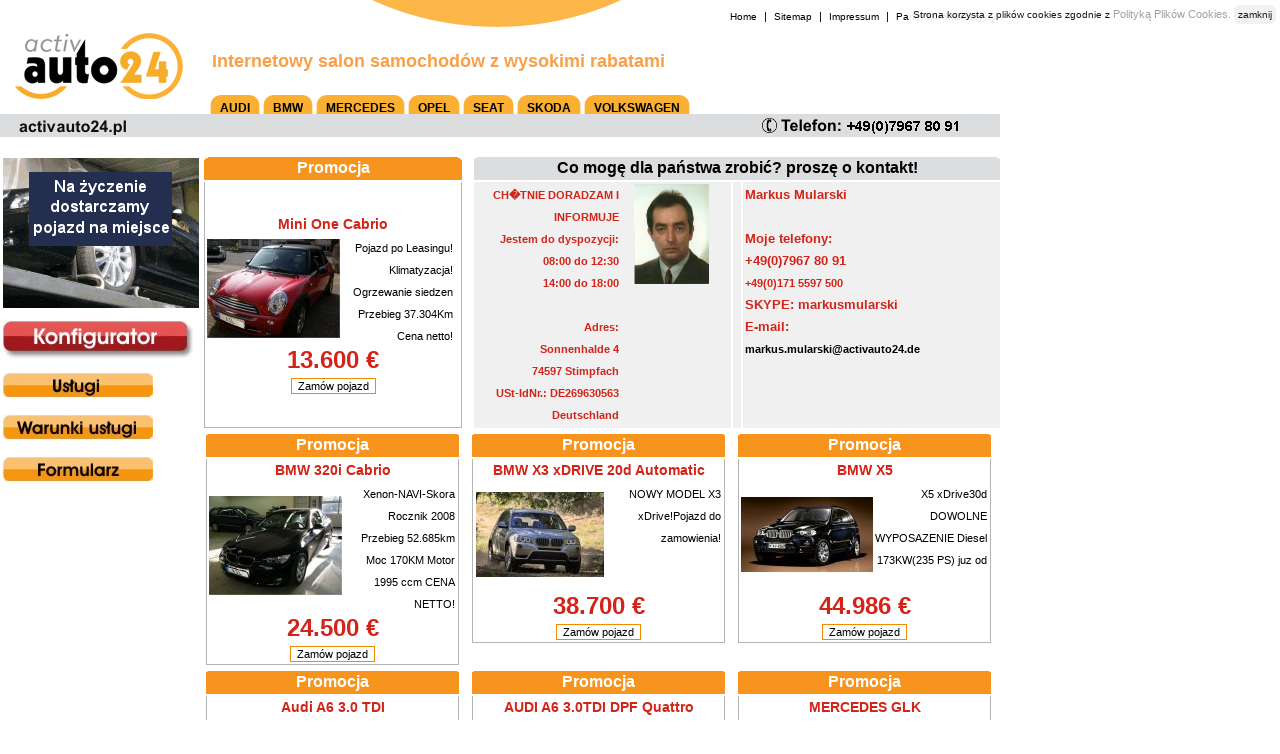

--- FILE ---
content_type: text/html; charset=UTF-8
request_url: http://mm-auto.com/
body_size: 4662
content:
<!DOCTYPE html PUBLIC "-//W3C//DTD XHTML 1.0 Strict//EN" "http://www.w3.org/TR/xhtml1/DTD/xhtml1-strict.dtd">
<html xmlns="http://www.w3.org/1999/xhtml" xml:lang="pl" lang="pl">
	
<head>
	
	<meta name="robots" content="index,follow" />
	<meta http-equiv="content-type" content="text/html; charset=iso-8859-2" />
	
	<title>Activauto24.pl - Internetowy salon samochod&#243;w z wysokimi rabatami</title>
	
	<meta name="description" content="Internetowy salon samochod&#243;w z wysokimi rabatami" />
	<meta name="keywords" content="nowe auta z niemiec, import pojazd�w z niemiec, auta na zam�wienie z niemiec, nowe bmw import niemcy, nowe audi import niemcy" />
  	<meta name="author" content="biuro[at]exponet.pl" />
	
  	<link rel="stylesheet" href="http://www.mm-auto.com/css/style.css" type="text/css" media="screen" />
	<link rel="stylesheet" href="http://www.mm-auto.com/css/design.css" type="text/css" />
	<link rel="stylesheet" href="http://www.mm-auto.com/css/nav.css" type="text/css" />
	
  	<!--<script type="text/javascript" src="js/tree-menu.js"></script>-->
  
</head>

<body>

<table border="0" cellpadding="0" cellspacing="0" class="blockMain">
	<tr>
		<td colspan="3" class="blockTop" id="wBlockTop">
			<div class="elementTopStandard" >
				<a href="http://www.mm-auto.com/" title="zur Startseite">
					<img border="0" alt="activauto24.pl - nowe auta z niemiec" title="activauto24.pl - nowe auta z niemiec" src="http://www.mm-auto.com/gfx/default/activ_logo.gif" align="left" width="175" height="114" />
				</a>
			</div>

			<div class="elementTopHeadline">
				<P><FONT color=#f9a04a size=4><STRONG>Internetowy salon samochod&#243;w z wysokimi rabatami</STRONG></FONT></P>
			</div>

			<div class="systemNaviTop"> 
				<a href="http://www.mm-auto.com/index.html" class="aNavQuickLevel1" title="Nowe auta z niemiec - Strona g&#322;&#243;wna">Home</a> |
				<a href="http://www.mm-auto.com/statics/sitemap.html" class="aNavQuickLevel1" title="Mapa strony - nowe auta z niemiec">Sitemap</a> |
				<a href="http://www.mm-auto.com/statics/impressum.html" class="aNavQuickLevel1" title="Impressum - nowe auta z niemiec">Impressum</a> |
				<a href="http://www.mm-auto.com/panel.php" class="aNavQuickLevel1" title="Zaloguj - import pojazd�w z niemiec">Panel administracyjny</a>
			</div>
			<div class="elementTopNavigation">
   				<table border="0" cellspacing="0" cellpadding="0">
					<tr>
						
												<td width="10">
							<img src="http://www.mm-auto.com/gfx/default/mainNavBg_left.gif" />
						</td>
						<td class="mainNavTD">
							<a href="http://www.mm-auto.com/producers/AUDI.html" title="AUDI - nowe AUDI import niemcy" class="aNavTopLevel1">AUDI</a>
						</td>
						<td width="10"><img src="http://www.mm-auto.com/gfx/default/mainNavBg_right.gif" /></td>
						<td>
							&nbsp;
						</td>
												<td width="10">
							<img src="http://www.mm-auto.com/gfx/default/mainNavBg_left.gif" />
						</td>
						<td class="mainNavTD">
							<a href="http://www.mm-auto.com/producers/BMW.html" title="BMW - nowe BMW import niemcy" class="aNavTopLevel1">BMW</a>
						</td>
						<td width="10"><img src="http://www.mm-auto.com/gfx/default/mainNavBg_right.gif" /></td>
						<td>
							&nbsp;
						</td>
												<td width="10">
							<img src="http://www.mm-auto.com/gfx/default/mainNavBg_left.gif" />
						</td>
						<td class="mainNavTD">
							<a href="http://www.mm-auto.com/producers/MERCEDES.html" title="MERCEDES - nowe MERCEDES import niemcy" class="aNavTopLevel1">MERCEDES</a>
						</td>
						<td width="10"><img src="http://www.mm-auto.com/gfx/default/mainNavBg_right.gif" /></td>
						<td>
							&nbsp;
						</td>
												<td width="10">
							<img src="http://www.mm-auto.com/gfx/default/mainNavBg_left.gif" />
						</td>
						<td class="mainNavTD">
							<a href="http://www.mm-auto.com/producers/OPEL.html" title="OPEL - nowe OPEL import niemcy" class="aNavTopLevel1">OPEL</a>
						</td>
						<td width="10"><img src="http://www.mm-auto.com/gfx/default/mainNavBg_right.gif" /></td>
						<td>
							&nbsp;
						</td>
												<td width="10">
							<img src="http://www.mm-auto.com/gfx/default/mainNavBg_left.gif" />
						</td>
						<td class="mainNavTD">
							<a href="http://www.mm-auto.com/producers/SEAT.html" title="SEAT - nowe SEAT import niemcy" class="aNavTopLevel1">SEAT</a>
						</td>
						<td width="10"><img src="http://www.mm-auto.com/gfx/default/mainNavBg_right.gif" /></td>
						<td>
							&nbsp;
						</td>
												<td width="10">
							<img src="http://www.mm-auto.com/gfx/default/mainNavBg_left.gif" />
						</td>
						<td class="mainNavTD">
							<a href="http://www.mm-auto.com/producers/SKODA.html" title="SKODA - nowe SKODA import niemcy" class="aNavTopLevel1">SKODA</a>
						</td>
						<td width="10"><img src="http://www.mm-auto.com/gfx/default/mainNavBg_right.gif" /></td>
						<td>
							&nbsp;
						</td>
												<td width="10">
							<img src="http://www.mm-auto.com/gfx/default/mainNavBg_left.gif" />
						</td>
						<td class="mainNavTD">
							<a href="http://www.mm-auto.com/producers/VOLKSWAGEN.html" title="VOLKSWAGEN - nowe VOLKSWAGEN import niemcy" class="aNavTopLevel1">VOLKSWAGEN</a>
						</td>
						<td width="10"><img src="http://www.mm-auto.com/gfx/default/mainNavBg_right.gif" /></td>
						<td>
							&nbsp;
						</td>
												
    				</tr>
      			</table>
			</div> 
			<div class="topLeiste">
				<img src="http://www.mm-auto.com/gfx/default/leiste_mainNavBot.gif" title="auta na zam�wienie z niemiec - nowe audi import niemcy" alt="auta na zam�wienie z niemiec - nowe bmw import niemcy"/>
			</div>
	  	</td>
  	</tr>
  	<tr>
    	<td class="blockLeft">
			<div class="werbeLinks">
				<img src="http://www.mm-auto.com/gfx/default/ani_links_02.gif" border="0" alt="M&#243;wimy w j&#281;zykach: niemiecki, angielski, w&#322;oski, polski - auta na zam�wienie z niemiec" title="M&#243;wimy w j&#281;zykach: niemiecki, angielski, w&#322;oski, polski - auta na zam�wienie z niemiec" width="196" height="150"/>
			</div>
			
						
			<div class="werbeLinks">
				<a href="http://activauto24.ecar-manager.de/index.php" target="_blank" >
					<img src="http://www.mm-auto.com/gfx/default/konfigurator.jpg" border="0" alt="Konfigurator - nowe auta z niemiec" title="Konfigurator - nowe auta z niemiec" width="190" height="39" />
				</a>
			</div>
			<div class="werbeLinks">
				<a href="http://www.mm-auto.com/statics/uslugi.html">
					<img src="http://www.mm-auto.com/gfx/default/uslugi.jpg" border="0" alt="Us&#322;ugi - import pojazd�w z niemiec" title="Us&#322;ugi - import pojazd�w z niemiec" width="150" height="29" />
				</a>
			</div>
			<div class="werbeLinks">
				<a href="http://www.mm-auto.com/statics/warunki.html">
					<img src="http://www.mm-auto.com/gfx/default/warunki_uslugi.jpg" border="0" alt="Og&#243;lne warunki us&#322;ugi - auta na zam�wienie z niemiec" title="Og&#243;lne warunki us&#322;ugi - auta na zam�wienie z niemiec" width="150" height="29"/>
				</a>
			</div>
			<div class="werbeLinks">
				<a href="http://www.mm-auto.com/statics/kontakt.html">
					<img src="http://www.mm-auto.com/gfx/default/formularz.jpg" border="0" alt="Formularz dla pojazd&#243;w u&#380;ywanych - nowe auta z niemiec" title="Formularz dla pojazd&#243;w u&#380;ywanych - nowe auta z niemiec" width="150" height="29" />
				</a>
			</div>
    	</td>
    	<td valign="top"><div class="elementStandard">
	<div class="text">
			<table border="0" width="800">
				<tbody>
					<!--Pierwszy produkt - poczatek-->
					<tr>
						<td style="margin: 0px; padding: 0px; background-position: center 50%; font-weight: bold; font-size: 16px; background-image: url(http://www.mm-auto.com/gfx/default/box_topangebot.gif); width: 260px; color: rgb(255, 255, 255); background-repeat: no-repeat; font-family: Arial; height: 23px; text-align: center;">
							Promocja
						</td>
						<td style="width: 10px;">
							&nbsp;
						</td>
						<td style="margin: 0px; padding: 0px; background-position: center 50%; font-weight: bold; font-size: 16px; background-image: url(http://www.mm-auto.com/gfx/default/box_vorstell.gif); width: 530px; color: rgb(0, 0, 0); background-repeat: no-repeat; font-family: Arial; height: 23px; text-align: center;" colspan="3">
							Co mog&#281; dla pa&#324;stwa zrobi&#263;? prosz&#281; o kontakt!
						</td>
					</tr>
					<tr>
						<td style="border-style: solid; border-color: rgb(180, 180, 180); border-width: 0px 1px 1px; margin: 0px; padding: 0px; font-weight: bold; font-size: 14px; width: 260px; color: rgb(210, 36, 25); background-repeat: no-repeat; font-family: Arial; text-align: center;">
							Mini One Cabrio <br />
							<table border="0" width="250">
								<tbody>
									<tr>
										<td style="width: 130px; height: 91px;">
											<a title="auta na zam�wienie z niemiec - Mini One Cabrio" href="http://www.mm-auto.com/audi/90_mini_one_cabrio.html" target="_self"><img title="import pojazd�w z niemiec - Mini One Cabrio" alt="import pojazd�w z niemiec - Mini One Cabrio" src="http://www.mm-auto.com/gfx/thumbnails/mini.jpg"  border="0" hspace="0" vspace="0" /></a>
										</td>
										<td style="font-weight: normal; font-size: 11px; vertical-align: top; width: 130px; color: rgb(0, 0, 0); font-family: Arial; text-align: right;">
											Pojazd po Leasingu!
Klimatyzacja!
Ogrzewanie siedzen
Przebieg 37.304Km
Cena netto!
										</td>
									</tr>
								</tbody>
							</table>
							<font size="5">13.600 &#8364;</font><br />
							<form method="POST">
								<input type="hidden" name="form_name" value="order_product" />
								<input type="hidden" name="prod_id" value="90" />
								<input type="hidden" name="prod_name" value="Mini One Cabrio" />
								<input type="submit" name="ord_product" value="Zam&#243;w pojazd" />
							</form>
						</td>
						<td style="width: 10px;">
							&nbsp;
						</td>
						<!--Pierwszy produkt - koniec-->
						<!--Info o firmie - poczatek-->
						<td style="margin: 0px; padding: 0px; font-weight: bold; font-size: 14px; width: 260px; color: rgb(210, 36, 25); background-repeat: no-repeat; font-family: Arial; text-align: right;" bgcolor="#f0f0f0" valign="top">
							<table border="0" width="250">
								<tbody>
									<tr>
										<td style="width: 230px; text-align: right;" valign="top">
											CH�TNIE DORADZAM I INFORMUJE<br />
											Jestem do dyspozycji:<br />
											08:00 do 12:30<br />
											14:00 do 18:00<br /><br />
											Adres:<br />
											Sonnenhalde 4<br />
											74597 Stimpfach<br />
											USt-IdNr.: DE269630563<br />
											Deutschland<br />
											
										</td>
										<td style="font-weight: normal; font-size: 12px; vertical-align: top; width: 130px; color: rgb(0, 0, 0); font-family: Arial; text-align: center;" align="center" valign="middle">
											<img title="auta na zam�wienie z niemiec - Markus Mularski" style="width: 75px; height: 100px;" alt="auta na zam�wienie z niemiec - Markus Mularski" src="http://www.mm-auto.com/gfx/hr_mularski.jpg"  align="middle" border="0" height="100" hspace="0" width="75" />
										</td>
									</tr>
								</tbody>
							</table>
						</td>
						<td style="width: 10px;" bgcolor="#f0f0f0">
							&nbsp;
						</td>
						<td style="margin: 0px; padding: 0px; font-weight: bold; font-size: 14px; width: 260px; color: rgb(210, 36, 25); background-repeat: no-repeat; font-family: Arial; text-align: center;" bgcolor="#f0f0f0" valign="top">
							<table border="0" width="250">
								<tbody>
									<tr>
										<td style="vertical-align: top; width: 230px; text-align: left;">
											<p><font style="font-weight: bold;" size="2">
												Markus Mularski<br /><br />
												Moje telefony:<br />
												<!--<p>+49(0)7967 287 636</p>-->
												<p>+49(0)7967 80 91</p>
												<!--<p>+49(0)7967 206 989</p>
												<p>+49(0)174 248 3585</p>-->
												<p>+49(0)171 5597 500</p>
											
												SKYPE: markusmularski<br />
												E-mail: <br /><a title="Mail" href="mailto:markus.mularski@activauto24.de"  target="_blank">markus.mularski@activauto24.de</a></font></p>
										</td>
									</tr>
								</tbody>
							</table>
						</td>
						<!--Info o firmie - koniec-->
					</tr>
				</tbody>
			</table>
	</div>
</div>

<!--Wy�wietlanie reszty produkt�w-->

<div class="elementStandard">
	<div class="text">
			<table border="0" width="800">
				<tbody>
					<tr>
																													<td valign="top">
								<table>
									<tbody>
										<tr>
											<td style="margin: 0px; padding: 0px; background-position: center 50%; font-weight: bold; font-size: 16px; background-image: url(http://www.mm-auto.com/gfx/default/box_topangebot.gif); width: 260px; color: rgb(255, 255, 255); background-repeat: no-repeat; font-family: Arial; height: 23px; text-align: center;">
												Promocja
											</td>
											<td style="width: 10px;">
												&nbsp;
											</td>
										</tr>	
										<tr>
											<td style="border-style: solid; border-color: rgb(180, 180, 180); border-width: 0px 1px 1px; margin: 0px; padding: 0px; font-weight: bold; font-size: 14px; width: 260px; color: rgb(210, 36, 25); background-repeat: no-repeat; font-family: Arial; text-align: center;">
												BMW 320i Cabrio<br />
												<table border="0" width="250">
													<tbody>
														<tr>
															<td style="width: 131px; height: 92px;" valign="center">
																<a href="http://www.mm-auto.com/bmw/91_bmw_320i_cabrio.html" title="import pojazd�w z niemiec - BMW 320i Cabrio" target="_self"><img title="nowe auta z niemiec - BMW 320i Cabrio" alt="nowe auta z niemiec - BMW 320i Cabrio" src="http://www.mm-auto.com/gfx/thumbnails/bmw 320 cabrio.jpg"  border="0" hspace="0" vspace="0" /></a> 
															</td>
															<td style="font-weight: normal; font-size: 11px; vertical-align: top; width: 130px; height: 110px; color: rgb(0, 0, 0); font-family: Arial; text-align: right;">
																Xenon-NAVI-Skora
Rocznik 2008
Przebieg 52.685km
Moc 170KM
Motor 1995 ccm
CENA NETTO!
															</td>
														</tr>
													</tbody>
												</table>
												<font size="5"> 24.500 &#8364;</font><br />
												<form method="POST">
													<input type="hidden" name="form_name" value="order_product" />
													<input type="hidden" name="prod_id" value="91" />
													<input type="hidden" name="prod_name" value="BMW 320i Cabrio" />
													<input type="submit" name="ord_product" value="Zam&#243;w pojazd" />
												</form>
											</td>
											<td style="width: 10px;">
												&nbsp;
											</td>
										</tr>
									</tbody>
								</table>
							</td>
																															<td valign="top">
								<table>
									<tbody>
										<tr>
											<td style="margin: 0px; padding: 0px; background-position: center 50%; font-weight: bold; font-size: 16px; background-image: url(http://www.mm-auto.com/gfx/default/box_topangebot.gif); width: 260px; color: rgb(255, 255, 255); background-repeat: no-repeat; font-family: Arial; height: 23px; text-align: center;">
												Promocja
											</td>
											<td style="width: 10px;">
												&nbsp;
											</td>
										</tr>	
										<tr>
											<td style="border-style: solid; border-color: rgb(180, 180, 180); border-width: 0px 1px 1px; margin: 0px; padding: 0px; font-weight: bold; font-size: 14px; width: 260px; color: rgb(210, 36, 25); background-repeat: no-repeat; font-family: Arial; text-align: center;">
												BMW X3 xDRIVE 20d Automatic<br />
												<table border="0" width="250">
													<tbody>
														<tr>
															<td style="width: 131px; height: 92px;" valign="center">
																<a href="http://www.mm-auto.com/bmw/81_bmw_x3_xdrive_20d_automatic.html" title="import pojazd�w z niemiec - BMW X3 xDRIVE 20d Automatic" target="_self"><img title="nowe auta z niemiec - BMW X3 xDRIVE 20d Automatic" alt="nowe auta z niemiec - BMW X3 xDRIVE 20d Automatic" src="http://www.mm-auto.com/gfx/thumbnails/bmw_x3 neu.jpg"  border="0" hspace="0" vspace="0" /></a> 
															</td>
															<td style="font-weight: normal; font-size: 11px; vertical-align: top; width: 130px; height: 110px; color: rgb(0, 0, 0); font-family: Arial; text-align: right;">
																NOWY MODEL X3 xDrive!Pojazd do zamowienia!
															</td>
														</tr>
													</tbody>
												</table>
												<font size="5"> 38.700 &#8364;</font><br />
												<form method="POST">
													<input type="hidden" name="form_name" value="order_product" />
													<input type="hidden" name="prod_id" value="81" />
													<input type="hidden" name="prod_name" value="BMW X3 xDRIVE 20d Automatic" />
													<input type="submit" name="ord_product" value="Zam&#243;w pojazd" />
												</form>
											</td>
											<td style="width: 10px;">
												&nbsp;
											</td>
										</tr>
									</tbody>
								</table>
							</td>
																															<td valign="top">
								<table>
									<tbody>
										<tr>
											<td style="margin: 0px; padding: 0px; background-position: center 50%; font-weight: bold; font-size: 16px; background-image: url(http://www.mm-auto.com/gfx/default/box_topangebot.gif); width: 260px; color: rgb(255, 255, 255); background-repeat: no-repeat; font-family: Arial; height: 23px; text-align: center;">
												Promocja
											</td>
											<td style="width: 10px;">
												&nbsp;
											</td>
										</tr>	
										<tr>
											<td style="border-style: solid; border-color: rgb(180, 180, 180); border-width: 0px 1px 1px; margin: 0px; padding: 0px; font-weight: bold; font-size: 14px; width: 260px; color: rgb(210, 36, 25); background-repeat: no-repeat; font-family: Arial; text-align: center;">
												BMW X5<br />
												<table border="0" width="250">
													<tbody>
														<tr>
															<td style="width: 131px; height: 92px;" valign="center">
																<a href="http://www.mm-auto.com/bmw/68_bmw_x5.html" title="import pojazd�w z niemiec - BMW X5" target="_self"><img title="nowe auta z niemiec - BMW X5" alt="nowe auta z niemiec - BMW X5" src="http://www.mm-auto.com/gfx/thumbnails/bmw x5-schwarz.jpg"  border="0" hspace="0" vspace="0" /></a> 
															</td>
															<td style="font-weight: normal; font-size: 11px; vertical-align: top; width: 130px; height: 110px; color: rgb(0, 0, 0); font-family: Arial; text-align: right;">
																X5 xDrive30d         DOWOLNE WYPOSAZENIE
Diesel 173KW(235 PS) juz od           
 
             
															</td>
														</tr>
													</tbody>
												</table>
												<font size="5"> 44.986 &#8364;</font><br />
												<form method="POST">
													<input type="hidden" name="form_name" value="order_product" />
													<input type="hidden" name="prod_id" value="68" />
													<input type="hidden" name="prod_name" value="BMW X5" />
													<input type="submit" name="ord_product" value="Zam&#243;w pojazd" />
												</form>
											</td>
											<td style="width: 10px;">
												&nbsp;
											</td>
										</tr>
									</tbody>
								</table>
							</td>
															</tr>
								<tr>
																															<td valign="top">
								<table>
									<tbody>
										<tr>
											<td style="margin: 0px; padding: 0px; background-position: center 50%; font-weight: bold; font-size: 16px; background-image: url(http://www.mm-auto.com/gfx/default/box_topangebot.gif); width: 260px; color: rgb(255, 255, 255); background-repeat: no-repeat; font-family: Arial; height: 23px; text-align: center;">
												Promocja
											</td>
											<td style="width: 10px;">
												&nbsp;
											</td>
										</tr>	
										<tr>
											<td style="border-style: solid; border-color: rgb(180, 180, 180); border-width: 0px 1px 1px; margin: 0px; padding: 0px; font-weight: bold; font-size: 14px; width: 260px; color: rgb(210, 36, 25); background-repeat: no-repeat; font-family: Arial; text-align: center;">
												Audi A6 3.0 TDI<br />
												<table border="0" width="250">
													<tbody>
														<tr>
															<td style="width: 131px; height: 92px;" valign="center">
																<a href="http://www.mm-auto.com/audi/84_audi_a6_3_0_tdi.html" title="import pojazd�w z niemiec - Audi A6 3.0 TDI" target="_self"><img title="nowe auta z niemiec - Audi A6 3.0 TDI" alt="nowe auta z niemiec - Audi A6 3.0 TDI" src="http://www.mm-auto.com/gfx/thumbnails/a6 2011.jpg"  border="0" hspace="0" vspace="0" /></a> 
															</td>
															<td style="font-weight: normal; font-size: 11px; vertical-align: top; width: 130px; height: 110px; color: rgb(0, 0, 0); font-family: Arial; text-align: right;">
																Audi A6 3.0 TDI DPF Quattro Tiptronic (Skora,Nawigacja)
															</td>
														</tr>
													</tbody>
												</table>
												<font size="5"> 22.990 &#8364;</font><br />
												<form method="POST">
													<input type="hidden" name="form_name" value="order_product" />
													<input type="hidden" name="prod_id" value="84" />
													<input type="hidden" name="prod_name" value="Audi A6 3.0 TDI" />
													<input type="submit" name="ord_product" value="Zam&#243;w pojazd" />
												</form>
											</td>
											<td style="width: 10px;">
												&nbsp;
											</td>
										</tr>
									</tbody>
								</table>
							</td>
																															<td valign="top">
								<table>
									<tbody>
										<tr>
											<td style="margin: 0px; padding: 0px; background-position: center 50%; font-weight: bold; font-size: 16px; background-image: url(http://www.mm-auto.com/gfx/default/box_topangebot.gif); width: 260px; color: rgb(255, 255, 255); background-repeat: no-repeat; font-family: Arial; height: 23px; text-align: center;">
												Promocja
											</td>
											<td style="width: 10px;">
												&nbsp;
											</td>
										</tr>	
										<tr>
											<td style="border-style: solid; border-color: rgb(180, 180, 180); border-width: 0px 1px 1px; margin: 0px; padding: 0px; font-weight: bold; font-size: 14px; width: 260px; color: rgb(210, 36, 25); background-repeat: no-repeat; font-family: Arial; text-align: center;">
												AUDI A6 3.0TDI DPF Quattro Tiptronic S-Line<br />
												<table border="0" width="250">
													<tbody>
														<tr>
															<td style="width: 131px; height: 92px;" valign="center">
																<a href="http://www.mm-auto.com/audi/79_audi_a6_3_0tdi_dpf_quattro_tiptronic_s_line.html" title="import pojazd�w z niemiec - AUDI A6 3.0TDI DPF Quattro Tiptronic S-Line" target="_self"><img title="nowe auta z niemiec - AUDI A6 3.0TDI DPF Quattro Tiptronic S-Line" alt="nowe auta z niemiec - AUDI A6 3.0TDI DPF Quattro Tiptronic S-Line" src="http://www.mm-auto.com/gfx/thumbnails/audi a6 s-line 2.jpg"  border="0" hspace="0" vspace="0" /></a> 
															</td>
															<td style="font-weight: normal; font-size: 11px; vertical-align: top; width: 130px; height: 110px; color: rgb(0, 0, 0); font-family: Arial; text-align: right;">
																Przykladowy pojazd poleasingowy z pelna dokumentacja histori i aktualnego stanu pojazdu.
															</td>
														</tr>
													</tbody>
												</table>
												<font size="5"> 23.490 &#8364;</font><br />
												<form method="POST">
													<input type="hidden" name="form_name" value="order_product" />
													<input type="hidden" name="prod_id" value="79" />
													<input type="hidden" name="prod_name" value="AUDI A6 3.0TDI DPF Quattro Tiptronic S-Line" />
													<input type="submit" name="ord_product" value="Zam&#243;w pojazd" />
												</form>
											</td>
											<td style="width: 10px;">
												&nbsp;
											</td>
										</tr>
									</tbody>
								</table>
							</td>
																															<td valign="top">
								<table>
									<tbody>
										<tr>
											<td style="margin: 0px; padding: 0px; background-position: center 50%; font-weight: bold; font-size: 16px; background-image: url(http://www.mm-auto.com/gfx/default/box_topangebot.gif); width: 260px; color: rgb(255, 255, 255); background-repeat: no-repeat; font-family: Arial; height: 23px; text-align: center;">
												Promocja
											</td>
											<td style="width: 10px;">
												&nbsp;
											</td>
										</tr>	
										<tr>
											<td style="border-style: solid; border-color: rgb(180, 180, 180); border-width: 0px 1px 1px; margin: 0px; padding: 0px; font-weight: bold; font-size: 14px; width: 260px; color: rgb(210, 36, 25); background-repeat: no-repeat; font-family: Arial; text-align: center;">
												MERCEDES GLK<br />
												<table border="0" width="250">
													<tbody>
														<tr>
															<td style="width: 131px; height: 92px;" valign="center">
																<a href="http://www.mm-auto.com/mercedes/60_mercedes_glk.html" title="import pojazd�w z niemiec - MERCEDES GLK" target="_self"><img title="nowe auta z niemiec - MERCEDES GLK" alt="nowe auta z niemiec - MERCEDES GLK" src="http://www.mm-auto.com/gfx/thumbnails/mercedes-benz-glk-klasse.jpg"  border="0" hspace="0" vspace="0" /></a> 
															</td>
															<td style="font-weight: normal; font-size: 11px; vertical-align: top; width: 130px; height: 110px; color: rgb(0, 0, 0); font-family: Arial; text-align: right;">
																MERCEDES GLK 220 CDI Blue EFFICIENCY 125 kW 6-Gang juz od
															</td>
														</tr>
													</tbody>
												</table>
												<font size="5"> 33.391 &#8364;</font><br />
												<form method="POST">
													<input type="hidden" name="form_name" value="order_product" />
													<input type="hidden" name="prod_id" value="60" />
													<input type="hidden" name="prod_name" value="MERCEDES GLK" />
													<input type="submit" name="ord_product" value="Zam&#243;w pojazd" />
												</form>
											</td>
											<td style="width: 10px;">
												&nbsp;
											</td>
										</tr>
									</tbody>
								</table>
							</td>
															</tr>
								<tr>
																															<td valign="top">
								<table>
									<tbody>
										<tr>
											<td style="margin: 0px; padding: 0px; background-position: center 50%; font-weight: bold; font-size: 16px; background-image: url(http://www.mm-auto.com/gfx/default/box_topangebot.gif); width: 260px; color: rgb(255, 255, 255); background-repeat: no-repeat; font-family: Arial; height: 23px; text-align: center;">
												Promocja
											</td>
											<td style="width: 10px;">
												&nbsp;
											</td>
										</tr>	
										<tr>
											<td style="border-style: solid; border-color: rgb(180, 180, 180); border-width: 0px 1px 1px; margin: 0px; padding: 0px; font-weight: bold; font-size: 14px; width: 260px; color: rgb(210, 36, 25); background-repeat: no-repeat; font-family: Arial; text-align: center;">
												MERCEDES E KLASA<br />
												<table border="0" width="250">
													<tbody>
														<tr>
															<td style="width: 131px; height: 92px;" valign="center">
																<a href="http://www.mm-auto.com/mercedes/73_mercedes_e_klasa.html" title="import pojazd�w z niemiec - MERCEDES E KLASA" target="_self"><img title="nowe auta z niemiec - MERCEDES E KLASA" alt="nowe auta z niemiec - MERCEDES E KLASA" src="http://www.mm-auto.com/gfx/thumbnails/mb e-klasse-neu.jpg"  border="0" hspace="0" vspace="0" /></a> 
															</td>
															<td style="font-weight: normal; font-size: 11px; vertical-align: top; width: 130px; height: 110px; color: rgb(0, 0, 0); font-family: Arial; text-align: right;">
																NOWA E-KLASA KOMBI
Wszystkie wyposazenia mozliwe do zamowienia juz od:

															</td>
														</tr>
													</tbody>
												</table>
												<font size="5"> 41.220 &#8364;</font><br />
												<form method="POST">
													<input type="hidden" name="form_name" value="order_product" />
													<input type="hidden" name="prod_id" value="73" />
													<input type="hidden" name="prod_name" value="MERCEDES E KLASA" />
													<input type="submit" name="ord_product" value="Zam&#243;w pojazd" />
												</form>
											</td>
											<td style="width: 10px;">
												&nbsp;
											</td>
										</tr>
									</tbody>
								</table>
							</td>
																															<td valign="top">
								<table>
									<tbody>
										<tr>
											<td style="margin: 0px; padding: 0px; background-position: center 50%; font-weight: bold; font-size: 16px; background-image: url(http://www.mm-auto.com/gfx/default/box_topangebot.gif); width: 260px; color: rgb(255, 255, 255); background-repeat: no-repeat; font-family: Arial; height: 23px; text-align: center;">
												Promocja
											</td>
											<td style="width: 10px;">
												&nbsp;
											</td>
										</tr>	
										<tr>
											<td style="border-style: solid; border-color: rgb(180, 180, 180); border-width: 0px 1px 1px; margin: 0px; padding: 0px; font-weight: bold; font-size: 14px; width: 260px; color: rgb(210, 36, 25); background-repeat: no-repeat; font-family: Arial; text-align: center;">
												AUDI A6 ALLROAD<br />
												<table border="0" width="250">
													<tbody>
														<tr>
															<td style="width: 131px; height: 92px;" valign="center">
																<a href="http://www.mm-auto.com/audi/74_audi_a6_allroad.html" title="import pojazd�w z niemiec - AUDI A6 ALLROAD" target="_self"><img title="nowe auta z niemiec - AUDI A6 ALLROAD" alt="nowe auta z niemiec - AUDI A6 ALLROAD" src="http://www.mm-auto.com/gfx/thumbnails/a6 allroad 2.jpg"  border="0" hspace="0" vspace="0" /></a> 
															</td>
															<td style="font-weight: normal; font-size: 11px; vertical-align: top; width: 130px; height: 110px; color: rgb(0, 0, 0); font-family: Arial; text-align: right;">
																Dowolna konfiguracja pojazdu.
Silnik:
3.0 TDI 240 KM (176 kW), tiptronic, quattro juz od:
															</td>
														</tr>
													</tbody>
												</table>
												<font size="5"> 46.740 &#8364;</font><br />
												<form method="POST">
													<input type="hidden" name="form_name" value="order_product" />
													<input type="hidden" name="prod_id" value="74" />
													<input type="hidden" name="prod_name" value="AUDI A6 ALLROAD" />
													<input type="submit" name="ord_product" value="Zam&#243;w pojazd" />
												</form>
											</td>
											<td style="width: 10px;">
												&nbsp;
											</td>
										</tr>
									</tbody>
								</table>
							</td>
																															<td valign="top">
								<table>
									<tbody>
										<tr>
											<td style="margin: 0px; padding: 0px; background-position: center 50%; font-weight: bold; font-size: 16px; background-image: url(http://www.mm-auto.com/gfx/default/box_topangebot.gif); width: 260px; color: rgb(255, 255, 255); background-repeat: no-repeat; font-family: Arial; height: 23px; text-align: center;">
												Promocja
											</td>
											<td style="width: 10px;">
												&nbsp;
											</td>
										</tr>	
										<tr>
											<td style="border-style: solid; border-color: rgb(180, 180, 180); border-width: 0px 1px 1px; margin: 0px; padding: 0px; font-weight: bold; font-size: 14px; width: 260px; color: rgb(210, 36, 25); background-repeat: no-repeat; font-family: Arial; text-align: center;">
												AUDI Q5<br />
												<table border="0" width="250">
													<tbody>
														<tr>
															<td style="width: 131px; height: 92px;" valign="center">
																<a href="http://www.mm-auto.com/audi/63_audi_q5.html" title="import pojazd�w z niemiec - AUDI Q5" target="_self"><img title="nowe auta z niemiec - AUDI Q5" alt="nowe auta z niemiec - AUDI Q5" src="http://www.mm-auto.com/gfx/thumbnails/audi-q5-3.jpg"  border="0" hspace="0" vspace="0" /></a> 
															</td>
															<td style="font-weight: normal; font-size: 11px; vertical-align: top; width: 130px; height: 110px; color: rgb(0, 0, 0); font-family: Arial; text-align: right;">
																AUDI Q5 2.0 TDI DPF quattro 105 kW 6-Gang juz od
															</td>
														</tr>
													</tbody>
												</table>
												<font size="5"> 32.275 &#8364;</font><br />
												<form method="POST">
													<input type="hidden" name="form_name" value="order_product" />
													<input type="hidden" name="prod_id" value="63" />
													<input type="hidden" name="prod_name" value="AUDI Q5" />
													<input type="submit" name="ord_product" value="Zam&#243;w pojazd" />
												</form>
											</td>
											<td style="width: 10px;">
												&nbsp;
											</td>
										</tr>
									</tbody>
								</table>
							</td>
															</tr>
								<tr>
																															<td valign="top">
								<table>
									<tbody>
										<tr>
											<td style="margin: 0px; padding: 0px; background-position: center 50%; font-weight: bold; font-size: 16px; background-image: url(http://www.mm-auto.com/gfx/default/box_topangebot.gif); width: 260px; color: rgb(255, 255, 255); background-repeat: no-repeat; font-family: Arial; height: 23px; text-align: center;">
												Promocja
											</td>
											<td style="width: 10px;">
												&nbsp;
											</td>
										</tr>	
										<tr>
											<td style="border-style: solid; border-color: rgb(180, 180, 180); border-width: 0px 1px 1px; margin: 0px; padding: 0px; font-weight: bold; font-size: 14px; width: 260px; color: rgb(210, 36, 25); background-repeat: no-repeat; font-family: Arial; text-align: center;">
												VW TIGUAN<br />
												<table border="0" width="250">
													<tbody>
														<tr>
															<td style="width: 131px; height: 92px;" valign="center">
																<a href="http://www.mm-auto.com/volkswagen/62_vw_tiguan.html" title="import pojazd�w z niemiec - VW TIGUAN" target="_self"><img title="nowe auta z niemiec - VW TIGUAN" alt="nowe auta z niemiec - VW TIGUAN" src="http://www.mm-auto.com/gfx/thumbnails/tiguan_weiss_rv2_800.jpg"  border="0" hspace="0" vspace="0" /></a> 
															</td>
															<td style="font-weight: normal; font-size: 11px; vertical-align: top; width: 130px; height: 110px; color: rgb(0, 0, 0); font-family: Arial; text-align: right;">
																VOLKSWAGEN Tiguan Trend u. Fun1.4 TSI 110 kW 6-Gang juz od
															</td>
														</tr>
													</tbody>
												</table>
												<font size="5"> 22.748 &#8364;</font><br />
												<form method="POST">
													<input type="hidden" name="form_name" value="order_product" />
													<input type="hidden" name="prod_id" value="62" />
													<input type="hidden" name="prod_name" value="VW TIGUAN" />
													<input type="submit" name="ord_product" value="Zam&#243;w pojazd" />
												</form>
											</td>
											<td style="width: 10px;">
												&nbsp;
											</td>
										</tr>
									</tbody>
								</table>
							</td>
																															<td valign="top">
								<table>
									<tbody>
										<tr>
											<td style="margin: 0px; padding: 0px; background-position: center 50%; font-weight: bold; font-size: 16px; background-image: url(http://www.mm-auto.com/gfx/default/box_topangebot.gif); width: 260px; color: rgb(255, 255, 255); background-repeat: no-repeat; font-family: Arial; height: 23px; text-align: center;">
												Promocja
											</td>
											<td style="width: 10px;">
												&nbsp;
											</td>
										</tr>	
										<tr>
											<td style="border-style: solid; border-color: rgb(180, 180, 180); border-width: 0px 1px 1px; margin: 0px; padding: 0px; font-weight: bold; font-size: 14px; width: 260px; color: rgb(210, 36, 25); background-repeat: no-repeat; font-family: Arial; text-align: center;">
												Audi Q7 3.0TDI<br />
												<table border="0" width="250">
													<tbody>
														<tr>
															<td style="width: 131px; height: 92px;" valign="center">
																<a href="http://www.mm-auto.com/audi/92_audi_q7_3_0tdi.html" title="import pojazd�w z niemiec - Audi Q7 3.0TDI" target="_self"><img title="nowe auta z niemiec - Audi Q7 3.0TDI" alt="nowe auta z niemiec - Audi Q7 3.0TDI" src="http://www.mm-auto.com/gfx/thumbnails/audi q7.jpg"  border="0" hspace="0" vspace="0" /></a> 
															</td>
															<td style="font-weight: normal; font-size: 11px; vertical-align: top; width: 130px; height: 110px; color: rgb(0, 0, 0); font-family: Arial; text-align: right;">
																NAVI-TV-XENON-Panoramadach-S-LINE
Rocznik 2007
Przebieg 86.345Km
Moc 233KM CENA NETTO!
															</td>
														</tr>
													</tbody>
												</table>
												<font size="5"> 32.700 &#8364;</font><br />
												<form method="POST">
													<input type="hidden" name="form_name" value="order_product" />
													<input type="hidden" name="prod_id" value="92" />
													<input type="hidden" name="prod_name" value="Audi Q7 3.0TDI" />
													<input type="submit" name="ord_product" value="Zam&#243;w pojazd" />
												</form>
											</td>
											<td style="width: 10px;">
												&nbsp;
											</td>
										</tr>
									</tbody>
								</table>
							</td>
																								<td>
							
						</td>
					</tr>
				</tbody>
			</table>
	</div>
</div>		</td>
	</tr>
	<tr>
		<td>
		
		</td>
		<td>
			<div class="elementBottomDelimiterLine">
			</div>
			<div class="elementBottomStandard">
				<p class="text">activauto.pl - Sonnenhalde 4 - 74597 Stimpfach - USt-IdNr.: DE269630563 Tel: +49(0)7967 287 636 E-mail: <a class="linkBottom" href="markus.mularski@activauto24.de" >markus.mularski@activauto24.de</a></p>
			</div>
			<div style="display: none;">
			
			  <script src="http://statystyki.bls.pl/add.script.php?l=activauto24&amp;p=index" type="text/javascript"></script>
			  <noscript><p><img src="http://statystyki.bls.pl/add.php?l=activauto24&amp;p=index" alt="" /></p></noscript>
			
			</div>
		</td>
	</tr>
</table>
</body>

</html>

--- FILE ---
content_type: text/css
request_url: http://www.mm-auto.com/css/design.css
body_size: 20337
content:

body                 {margin:0; padding:0;background-image: url(../gfx/default/top_Bg.gif);background-repeat:no-repeat; ;background-color:#ffffff; font-family:verdana, arial, sans-serif; font-size:11px; color:#000000; line-height:200%;}

table                {spacing:0; padding:0;}
table td             {spacing:0; padding:0px; font-size:11px;}

div                  {margin:0;padding:0; font-size:11px;}
p                    {margin:0;padding:0; font-size:11px;}
span                 {}

td                   {margin:0;padding:0; font-size:11px;}
th                   {margin:0;padding:0; font-size:11px;}

form                 {margin:0;padding:0;}

.info                {padding: 5px;} 

input                {font-size:11px; font-family:verdana, arial, sans-serif; border:1px solid #F18B01; background-color:#FFFFFF; margin-top:3px;}
select               {font-size:11px; font-family:verdana, arial, sans-serif; border:1px solid #F18B01; background-color:#FFFFFF; margin-top:3px;}
textarea             {font-size:11px; font-family:verdana, arial, sans-serif; border:1px solid #F18B01; background-color:#FFFFFF; margin-top:3px;}

a                    {color:#000000; font-size:11px; text-decoration:none;}
a:hover              {color:#000000; font-size:11px; text-decoration:underline;}

ul      				     {margin-left: 16px; padding:0px; list-style-type:none;}
li      				     {margin-left: 16px; padding:0px; list-style-type:none;}
ol      		   		   {margin-left: 16px; padding:0px; list-style-type:none;}

hr                   {background-color:#E3E3E3;color:#E3E3E3;height:1px;border-style:none;}
.topLeiste           {position:absolute;left:0px; top:114px;}  

h1                   {font-size:14px; margin:0; padding:0; font-weight:bold; color:#F9A14A;}
h2                   {font-size:12px; margin:0; padding:0; font-weight:bold; color:#000000;}
h3                   {font-size:12px; margin:0; padding:0; font-weight:bold; color:#000000;}
h4                   {font-size:11px; margin:0; padding:0; font-weight:bold; color:#000000;}
h5                   {font-size:9px;  margin:0; padding:0; font-weight:bold; color:#000000;}
h6                   {font-size:7px;  margin:0; padding:0; font-weight:bold; color:#000000;}

.blockMain           {width:1000px; border-style:none;} 
.blockTop            {width:1000px;height:155px; border-style:none;}
.blockLeft           {width:200px; border-style:none; vertical-align:top; background-color:#FFFFFF; height:350px;}
.blockContent        {width:800px; border-style:none; vertical-align:top;}
.blockRight          {float:right;width:160px; border-style:none; vertical-align:top;}
.blockBottom         {width:1000px; border-style:none;}

.blockTop .elementTopStandard                      {position:absolute;padding-left:10px;top:10px;}
.blockTop .elementTopHeadline                      {float:right; width:790px;text-align:left;margin-bottom:30px;}
.blockTop .elementTopInclude                       {padding:0px;background-color:#ADBBC6;margin-top:0px;border-style:none;width:100%}
.blockTop .elementTopNavigation                    {position:absolute;top:95px;padding-left:210px;}

.blockLeft .elementLeftStandard                    {padding:8px;}
.blockLeft .elementLeftNavigation                  {padding-top:8px;}
.blockLeft .elementLeftInclude                     {padding:0px;}
.blockLeft .werbeLinks                             {width:196px; padding:3px;} 

.blockContent ul      				                     {list-style-image:url(/wDeutsch/wLayout/design/img/icons/li_pic.gif);margin-right:4px; color:#000000;}
.blockContent ol      		   		                   {list-style-type:disc;   color:#000000;}

.blockContent .elementSitemap ul      				     {list-style-type:none; margin-left:8px;}

.blockContent .elementHeadline                     {margin:0px 0px 8px 8px;}
.blockContent .elementHeadline h1                  {}

.blockContent .elementSubline                      {margin:0px 0px 3px 8px;}
.blockContent .elementSubline h2                   {}

.blockContent .elementText                         {margin:0px; padding:0px 0px 16px 8px;}
.blockContent .elementText h2, h3, h4, h5, h6      {margin:0px; padding:0px 0px 3px 0px; margin-top:16px;}
.blockContent .elementText li                      {line-height:150%;color:#000000}

.blockContent  table 									             {font-size:11px;}


.blockContent .elementList                         {margin:0px; padding:0px 0px 8px 8px;}

.blockContent .elementStandard                     {margin:0px; padding:0px 8px 16px 8px;}
.blockContent .elementStandard p                   {}
.blockContent .elementStandard li                  {}

.blockContent .elementAngebote                     {margin:0px; padding:8px 4px 8px px; background-color:#F9F9F9;}

.blockContent .elementPicture                      {margin:0px; padding:4px 11px 11px 8px;}
.blockContent .elementPicture img                  {}
.blockContent .elementPictureLeft			             {float:left; margin:0px; padding:4px 11px 11px 8px;}
.blockContent .elementPictureLeft img              {}
.blockContent .elementPictureRight		             {float:right; margin:0px; padding:4px 0px 11px 11px;}
.blockContent .elementPictureRight img             {}

.blockContent .elementLink                         {color:#F9A14A; font-size:11px; text-decoration:none;margin:0px; padding:0px 0px 0px 8px;}
.blockContent .elementLink a                       {color:#F9A14A; font-size:11px; text-decoration:underline;}

.blockContent .elementFormular                     {}
.blockContent .elementFormular .text               {line-height:150%;padding:2px;}

.blockContent a                    {color:#E87104; font-size:11px; text-decoration:none;}
.blockContent a:hover              {color:#E87104; font-size:11px; text-decoration:underline;}

.blockRight .elementRightHeadline                  {padding-left:8px; padding-top:1px;margin-top:   8px; background-color:#ADBBC6; height:14px; border-bottom-style:solid; border-bottom-width:1px; border-bottom-color:#486E8E;}
.blockRight .elementRightStandard                  {padding-left:8px; padding-top:8px;margin-bottom:8px; background-color:#FFFFFF; border-style:solid ;border-width:1px; border-color:#ADBBC6;}
.blockRight .elementRightInclude                   {padding-left:8px; padding-top:8px;margin-bottom:8px; background-color:#E6EAEE; border-style:solid; border-width:1px; border-color:#E6EAEE;}

.blockBottom .elementBottomStandard                {padding-top:4px; padding-bottom:4px; width:100%; text-align:center; background-color:#FFFFFF;}
.blockBottom .elementBottomDelimiterLine           {height:1px; margin-top:2px; margin-bottom:2px; background-image:url(/wDeutsch/wLayout/design/img/backgrounds/bg_line_dot.gif)}
.blockBottom .elementBottomInclude                 {padding:8px;}

.editButton                                        {position:absolute; left:170px; top:68px}

.includeWeblic ul                          {list-style:none; margin:0; padding:0;}
.includeWeblic li                          {margin-bottom:6px;}

.includeWeblic form                        {display:inline;}
.includeWeblic input                       {margin-top:3px; border:1px solid #000000;}
.includeWeblic select                      {margin-top:3px; border:1px solid #000000;}
.includeWeblic textarea                    {margin-top:3px; border:1px solid #000000;}

.includeWeblic a.viewmode                  {font-weight:bold; border:outset 1px #a0a0a0; text-decoration:none; line-height:150%; padding-left:8px ;padding-right:8px;}
.includeWeblic a.viewmode:hover            {color:#FFFFFF; background-color:#81A7CC; text-decoration:none; line-height:150%;}
.includeWeblic a.viewmode:focus            {color:#FFFFFF; background-color:#81A7CC; text-decoration:none; line-height:150%;}

.elementHeadline                           {margin:8px; margin-bottom:6px; padding:0; clear:both;}
.elementSheetHeadline                      {margin:8px; margin-bottom:6px; padding:0; padding-bottom:8px; border-bottom:1px solid #81A7CC; clear:both;}
.includeWeblic .elementLinkHeadline        {margin:8px; margin-bottom:6px; padding:0; clear:both;}
.includeWeblic .elementLetterHeadline      {margin:8px; margin-bottom:6px; padding:0; clear:both;}
.includeWeblic .elementListHeadline        {margin:8px; margin-bottom:6px; padding:0; padding-bottom:8px; border-bottom:1px solid #81A7CC; clear:both;}

.elementText                               {margin:8px; margin-bottom:6px; padding:0;}
.elementText li img                        {float:left;}
.elementText table                         {spacing:0; padding:0; border-left:solid 1px #a0a0a0; border-top:solid 1px #a0a0a0}
.elementText table th                      {text-align:left; padding:2px; border-left:none; border-right:solid 1px #a0a0a0; border-bottom:solid 1px #a0a0a0; background-color:#F0F0F0}
.elementText table td                      {padding:2px; border-left:none; border-right:solid 1px #a0a0a0; border-bottom:solid 1px #a0a0a0}

.includeWeblic .elementLine                {margin:8px; border-bottom: 1px solid #81A7CC;}

.includeWeblic .elementTable               {margin:8px; spacing:0; padding:0;}
.includeWeblic .elementTable th            {text-align:left; padding:2px; border-left:none; border-right:1px solid #a0a0a0;border-bottom:1px solid #a0a0a0; background-color:#F0F0F0}

.includeWeblic .elementTableDiv            {margin:8px; spacing:0; padding:0;}

.includeWeblic .elementLink                {margin:8px; padding:0;}
.includeWeblic .elementLink a              {float:left; margin-right:15px;}

.includeWeblic .elementList                {margin:8px; padding:0;}
.includeWeblic .elementList strong         {font-weight:bold;}
.includeWeblic .elementList ul             {margin:0;}
.includeWeblic .elementList li             {margin:0;padding: 3px 0 3px 0; clear:right;}
.includeWeblic .elementList dt             {clear:left;float:left;width:172px;}
.includeWeblic .elementList dt p           {margin-bottom:15px;}
.includeWeblic .elementList dd             {margin-left:180px;}

.includeWeblic .elementListStyle           {list-style:none;margin-left:6px;margin-right:3px;padding:0;}
.includeWeblic .elementListStyle li        {padding: 6px 0 6px 0;}

.elementSheet                              {margin:8px; padding:0;}

.includeWeblic .elementForm                {margin:8px; clear:both;}
.includeWeblic .elementForm table          {}
.includeWeblic .elementForm input          {width:300px;}
.includeWeblic .elementForm textarea       {width:300px; height:150px;}
.includeWeblic .elementForm .zip           {width:60px;  float:left;}
.includeWeblic .elementForm .city          {width:225px; float:right;}

.includeWeblic .formCaption                {width:190px;}
.includeWeblic .formValue                  {width:300px;}

.includeWeblic .elementPictureLeft         {margin:8px;float:left;}
.includeWeblic .elementPictureRight        {margin:8px;float:right;}

.includeWeblic .elementFuncHeader          {margin:8px; padding-bottom:30px; padding-top:15px;}
.includeWeblic .elementFuncFooter          {margin:8px; margin-bottom:120px; margin-top:8px; margin-right:8px; padding-top:8px; border-top: 1px solid #81A7CC;clear:both;}

.includeWeblic .elementLinkFooter          {margin:8px; border-top: 1px solid #81A7CC;clear:both;}
.includeWeblic .elementLinkFooterEditGroup {margin:8px;}

.includeWeblic .elementFunctions           {margin:8px;padding:0px;}

.includeWeblic .elementFunctionsAdmin      {margin:8px;padding:0px;text-align:right;z-index:3;}

.includeWeblic .elementEditGroup           {margin:8px;}

.includeWeblic .elementEditbuttonPage      {position:absolute; left:190px; top:120px;}
.includeWeblic .elementEditbuttonNavi      {padding:2px;padding-left:8px}

.includeWeblic .elementRightHeadline       {margin-top:6px;   padding-left:6px; padding-right:6px; border-style:solid;border-width:1px;border-color:#81A7CC;}
.includeWeblic .elementRightStandard       {padding-left:6px; padding-top:6px;  padding-right:6px; padding-bottom:6px;margin-bottom:6px;border-style:solid;border-width:1px;border-color:#81A7CC;}
.includeWeblic .elementRightInclude        {padding-left:6px; padding-top:6px;  padding-right:6px; padding-bottom:6px;margin-bottom:6px;border-style:solid;border-width:1px;border-color:#81A7CC;}

.includeWeblic .elementLeftStandard        {padding:8px;}
.includeWeblic .elementCurNavigation       {display:none}
.includeWeblic .elementLeftNavigation      {padding-top:8px;}
.includeWeblic .elementLeftInclude         {padding:0;}

.includeWeblic .elementTopStandard         {padding:0;}
.includeWeblic .elementTopInclude          {padding:0;margin-top:0;border-style:none;width:100%}
.includeWeblic .elementTopNavigation       {position:absolute;top:104px;padding-left:196px}

.fragmentPictureFloatLeft  {margin-right:8px;margin-bottom:8px;float:left} 
.fragmentPictureFloatRight {margin-left:8px;margin-bottom:8px;float:right} 


.includeWeblic .fragmentInfo               {margin-bottom:8px;background-color:#FFCCCC;color:#000000;padding:2px;padding-left:8px;font-weight:normal;border-style:solid;border-width:1px;border-color:#A0A0A0;}
.includeWeblic .fragmentWarning            {margin-bottom:8px;background-color:#FFFFFF;color:#FF0000;padding:2px;padding-left:8px;font-weight:normal;border-style:solid;border-width:1px;border-color:#FF0000;}

.includeWeblic .fragmentDropDown           {float:left;margin-top:3px;margin-right:3px;}

.includeWeblic .fragmentSheet              {padding-top:6px;padding-bottom:12px;border-bottom:1px solid #81A7CC;}

.includeWeblic .fragmentTableDivRow        {clear:both;padding-top:12px;}
.includeWeblic .fragmentTableDivRowNull    {clear:both;padding-top:0;}

.includeWeblic .fragmentFormMainHead       {background-color:#F0F0F0;color:#606060;font-weight:bold;padding:4px;border-style:solid;border-width:1px;border-color:#A0A0A0;border-bottom-style:none}
.includeWeblic .fragmentFormMainHead span  {}
.includeWeblic .fragmentFormMainBody       {background-color:#FAFAFA;margin-bottom:0;color:#606060;padding:4px;border-style:solid;border-width:1px;border-color:#A0A0A0;}
.includeWeblic .fragmentFormMainBody input {width:300px;}

.includeWeblic .fragmentSheetMainHead      {margin-left:12px;font-weight:bold;border-style:solid;border-width:1px;border-color:#A0A0A0;border-bottom-style:none;padding:4px;width:100%;clear:both;}
.includeWeblic .fragmentSheetMainBody      {margin-left:12px;background-color:#FAFAFA;margin-bottom:8px;color:#606060;padding:4px;padding-bottom:8px;padding-left:4px;padding-right:8px;border-style:solid;border-width:1px;border-color:#A0A0A0;}

.includeWeblic .fragmentEditGroupHead                  {background-color:#F0F0F0; border: 1px solid #A0A0A0; border-bottom-style:none; padding:4px;color:#606060; font-weight: bold;}
.includeWeblic .fragmentEditGroupBody                  {background-color:#FAFAFA; margin-bottom:22px; color:#606060; padding:4px; border:1px solid #A0A0A0;}
.includeWeblic .fragmentEditGroupBody td               {vertical-align:top;padding-right:15px;padding-bottom:3px;}
.includeWeblic .fragmentEditGroupBody input            {width:300px;}
.includeWeblic .fragmentEditGroupBody textarea         {width:300px; height:150px;}
.includeWeblic .fragmentEditGroupBody select           {width:300px;}
.includeWeblic .fragmentEditGroupBody .date            {width:120px; border-style:1px solid #888888; padding:2px;}
.includeWeblic .fragmentEditGroupBody .time            {width:75px;}
.includeWeblic .fragmentEditGroupBody .year            {width:75px;}
.includeWeblic .fragmentEditGroupBody .zip             {width:65px;}
.includeWeblic .fragmentEditGroupBody .city            {width:175px;}
.includeWeblic .fragmentEditGroupBody .formImage input {width:75px;}
.includeWeblic .fragmentEditGroupBody .formLink input  {width:250px;}
.includeWeblic .fragmentEditGroupBody ul               {padding:0;}


.includeWeblic .fragmentFormHead           {background-color:#F0F0F0; border: 1px solid #A0A0A0; border-bottom-style:none; padding:4px;color:#606060; font-weight: bold;}
.includeWeblic .fragmentFormBody           {background-color:#FAFAFA; margin-bottom:22px; color:#606060; padding:4px; border:1px solid #A0A0A0;}
.includeWeblic .fragmentFormBody td        {vertical-align:top;padding-right:15px; padding-top:3px;padding-bottom:3px;}
.includeWeblic .fragmentFormBody input     {width:300px;}
.includeWeblic .fragmentFormBody textarea  {width:300px;height:150px;}
.includeWeblic .fragmentFormBody select    {width:300px;}
.includeWeblic .fragmentFormBody .date     {width:120px; border-style:1px solid #888888; padding:2px;}
.includeWeblic .fragmentFormBody .time     {width:75px;}
.includeWeblic .fragmentFormBody .year     {width:75px;}
.includeWeblic .fragmentFormBody .zip      {width:65px;}
.includeWeblic .fragmentFormBody .city     {width:175px;}
.includeWeblic .fragmentFormBody .button   {width:90px;}

.includeWeblic .textBoldWarning            {font-weight:bold; color:#FF0000;}

.includeWeblic .formCaption                {margin:0;line-height:120%;padding-top:3px;}
.includeWeblic .formValue                  {margin:0;line-height:120%;vertical-align:top;}
.includeWeblic .formValue a                {text-align:center;padding-right:3px;}

.includeWeblic .formButton                 {margin:0; line-height:120%; text-align:center;}
.includeWeblic .formButton a               {padding-left:4px; padding-right:4px; background-color:#F0F0F0; color:#000000;}
.includeWeblic .formButton a:hover         {background-color:#F0F0F0; color:#000000;}

.includeWeblic .formUpload                 {margin:0;line-height:120%;vertical-align:top;}
.includeWeblic .formUpload input           {width:49%;}
.includeWeblic .formPrice                  {margin:0;line-height:120%;vertical-align:top;}
.includeWeblic .formPrice p                {display:inline;}
.includeWeblic .formPrice input            {width:5.12px;}

.includeWeblic .sheetCaption               {margin:0;font-weight:bold;padding-top:3px;padding-bottom:3px;padding-right:15px;vertical-align:top;}
.includeWeblic .sheetValue                 {margin:0;padding-top:3px;padding-bottom:3px;vertical-align:top;}

.includeWeblic .listCaption                {margin:0;line-height:120%;font-weight:bold;vertical-align:top;}
.includeWeblic .listValue                  {margin:0;line-height:18px;vertical-align:top;clear:right;}
.includeWeblic .listValue dt               {float:left;width:75px;};
.includeWeblic .listValue dd               {margin-left:12px;margin-rigth:8px;margin-top:2px;margin-bottom:2px;};

.includeWeblic .listValue h4               {padding: 0 0 6px 0;}

.includeWeblic .listPictureLeft            {clear:left;float:left;padding: 3px 8px 3px 0;}

.includeWeblic .listButton                 {float:right;}

.includeWeblic .linkHeaderLeft             {float:left;}
.includeWeblic .linkHeaderRight            {float:right;}

.includeWeblic .linkFooterLeft             {float:left;padding-top:6px;padding-bottom:6px;}
.includeWeblic .linkFooterRight            {float:right;padding-top:6px;padding-bottom:6px;}


.includeWeblic .buttonDefault              {cursor:pointer; cursor:hand; text-decoration:none; font-weight:normal; text-align:center; padding:0; padding-left:4px; padding-right:4px; margin-left:2px; line-height:22px; background-color:#F0F0F0; border:1px outset #606060; background-image:url(/weblication/wGui/wImages/bg_button_weblic.gif); }
.includeWeblic a.buttonDefault             {cursor:pointer; cursor:hand; text-decoration:none; font-weight:normal;}

.includeWeblic .buttonFunction             {cursor:pointer; cursor:hand; text-decoration:none; font-weight:normal; text-align:center; padding:0px; padding-left:4px; padding-right:4px; float:right; margin-top:0px; line-height:22px; background-color:#F0F0F0; border:1px outset #606060;}
.includeWeblic a.buttonFunction            {cursor:pointer; cursor:hand; text-decoration:none; font-weight:normal;}

.includeWeblic .buttonAdmin                {cursor:pointer; cursor:hand; text-decoration:none; font-weight:normal; text-align:center; padding: 0; padding-left:0px; padding-right:0px; float:right; margin-top:10px; line-height:22px; background-color:#F0F0F0; border:1px outset #606060;}
.includeWeblic a.buttonAdmin               {cursor:pointer; cursor:hand; text-decoration:none; font-weight:normal;}

--- FILE ---
content_type: text/css
request_url: http://www.mm-auto.com/css/nav.css
body_size: 4748
content:

.navTop                {height:25px;padding:0px;margin:0px;border-style:none;}
.systemNaviTop       {position:absolute;top:5px;left:0px;width:1000px;text-align:right;}

navTopLevel1          {}
.mainNavTD          {background-color:#FBB034; text-align:center;}

.navLeft               {width:100%;padding:0px;margin:0px;border-style:none;}

.navLeftLevel1         {padding:0px;padding-left:0px;color:#FFFFFF;}
.navLeftLevel2         {padding:0px;padding-left:0px;border-bottom-style:solid;border-bottom-width:1px;border-bottom-color:#FFFFFF}
.navLeftLevel3         {padding:0px;padding-left:0px;border-bottom-style:solid;border-bottom-width:1px;border-bottom-color:#FFFFFF}
.navLeftLevel4         {padding:0px;padding-left:0px;border-bottom-style:solid;border-bottom-width:1px;border-bottom-color:#FFFFFF}

a.aNavQuickLevel1                 {font-size:10px;padding:2px;padding-left:4px;padding-right:4px;text-decoration:none;color:#000000;}
a.aNavQuickLevel1:hover           {font-size:10px;color:#7F878F;text-decoration:none;}

a.aNavTopLevel1                   {font-size:12px;text-decoration:none;color:#000000;font-weight:bold;}
a.aNavTopLevel1:hover             {font-size:12px;color:#FFFFFF;text-decoration:none;}

a.aNavTopLevel1Open               {text-decoration:none;color:#FFFFFF;font-weight:bold;}
a.aNavTopLevel1Open:hover         {text-decoration:none;color:#000000;}


a.aNavLeftLevel1                   {font-size:11px;font-weight:bold;line-height:16px;text-decoration:none;display:block;color:#000000;padding:3px;padding-left:13px;}
a.aNavLeftLevel1:hover             {color:#7F878F;}
a.aNavLeftLevel2                   {text-decoration:none;font-weight:bold;display:block;color:#000000;padding:3px;padding-left:23px;}
a.aNavLeftLevel2:hover             {color:#7F878F;}
a.aNavLeftLevel3                   {text-decoration:none;font-weight:bold;display:block;color:#000000;padding:3px;padding-left:33px;}
a.aNavLeftLevel3:hover             {color:#7F878F;}
a.aNavLeftLevel4                   {text-decoration:none;font-weight:bold;display:block;color:#000000;padding:3px;padding-left:35px;}
a.aNavLeftLevel4:hover             {color:#7F878F;}

a.aNavLeftLevel2Open               {text-decoration:none;display:block;padding:2px;padding-left:23px;color:#7F878F;}
a.aNavLeftLevel2Open:hover         {color:#7F878F;}
a.aNavLeftLevel3Open               {text-decoration:none;display:block;padding:2px;padding-left:23px;color:#7F878F;}
a.aNavLeftLevel3Open:hover         {color:#7F878F;}
a.aNavLeftLevel4Open               {text-decoration:none;display:block;padding:2px;padding-left:33px;color:#7F878F;}
a.aNavLeftLevel4Open:hover         {color:#7F878F;}
a.aNavLeftLevel2Selected           {text-decoration:none;display:block;padding:2px;padding-left:23px;font-weight:bold;color:#f9a04a;}
a.aNavLeftLevel2Selected:hover     {color:#7F878F;}
a.aNavLeftLevel3Selected           {text-decoration:none;display:block;padding:2px;padding-left:23px;color:#7F878F;}
a.aNavLeftLevel3Selected:hover     {color:#7F878F;}
a.aNavLeftLevel4Selected           {text-decoration:none;display:block;padding:2px;padding-left:33px;font-weight:bold;color:#7F878F;}
a.aNavLeftLevel4Selected:hover     {color:#7F878F;}

a.aNavLeftLevel2OpenSelected       {text-decoration:none;display:block;padding:2px;padding-left:23px;color:#7F878F;}
a.aNavLeftLevel2OpenSelected:hover {color:#7F878F;}
a.aNavLeftLevel3OpenSelected       {text-decoration:none;display:block;padding:2px;padding-left:23px;color:#7F878F;}
a.aNavLeftLevel3OpenSelected:hover {color:#7F878F;}
a.aNavLeftLevel4OpenSelected       {text-decoration:none;display:block;padding:2px;padding-left:33px;font-weight:bold;color:#7F878F;}
a.aNavLeftLevel4OpenSelected:hover {color:#7F878F;}

.listSitemap1                        {list-style:none; margin:0px; padding:0;}
.listSitemap2                        {list-style:none; margin:4px 0px 6px 11px; padding:0;}
.listSitemap3                        {list-style:none; margin:4px 0px 6px 22px; padding:0;}
.listSitemap4                        {list-style:none; margin:4px 0px 6px 33px; padding:0;}


.navSitemapLevel1 a                  {text-decoration:none; display:inline; color:#000000; line-height:14px;}
.navSitemapLevel1 a:hover            {color:#EA5A00;}
.navSitemapLevel2 a                  {text-decoration:none; display:inline; color:#000000; line-height:14px;}
.navSitemapLevel2 a:hover            {color:#EA5A00;}
.navSitemapLevel3 a                  {text-decoration:none; display:inline; color:#000000; line-height:14px;}
.navSitemapLevel3 a:hover            {color:#EA5A00;}
.navSitemapLevel4 a                  {text-decoration:none; display:inline; color:#000000; line-height:14px;}
.navSitemapLevel4 a:hover            {color:#EA5A00;}

--- FILE ---
content_type: application/x-javascript
request_url: http://statystyki.bls.pl/add.script.php?l=activauto24&p=index
body_size: 5492
content:
var sc = window.screen ? window.screen.width+"x"+window.screen.height : '';
var col = window.screen ? window.screen.colorDepth : '';
var ref;
var ses_cookie;
var bck_cookie;

function setCookie(name, value, expires, path, domain, secure) {
  var curCookie = name + "=" + escape(value) +
    ((expires) ? "; expires=" + expires.toGMTString() : "") +
    ((path) ? "; path=" + path : "") +
    ((domain) ? "; domain=" + domain : "") +
    ((secure) ? "; secure" : "");
  document.cookie = curCookie;
}

function getCookie(name) {
  var dc = document.cookie;
  var prefix = name + "=";
  var begin = dc.indexOf("; " + prefix);
  if (begin == -1) {
   begin = dc.indexOf(prefix);
   if (begin != 0) return null;
  } else begin += 2;
  var end = document.cookie.indexOf(";", begin);
  if (end == -1) end = dc.length;
  return unescape(dc.substring(begin + prefix.length, end));
}

function fixDate(date) {
  var base = new Date(0);
  var skew = base.getTime();
  if (skew > 0) date.setTime(date.getTime() - skew);
}

var actualVersion = 0;
var fl2 = false; var fl3 = false; var fl4 = false; var fl5 = false; var fl6 = false; var fl7 = false;
function detectFlash() /* moock fpi */
{  
  var maxVersion = 7;
  var InternetExplorer = navigator.appName.indexOf("Microsoft") != -1;
  var isIE = (navigator.appVersion.indexOf("MSIE") != -1) ? true : false;
  var isWin = (navigator.appVersion.indexOf("Windows") != -1) ? true : false;

  if(isIE && isWin)
  {
    document.write('<SCR' + 'IPT LANGUAGE=VBScript\>\n');
    document.write('on error resume next\n');
    document.write('fl2 = (IsObject(CreateObject("ShockwaveFlash.ShockwaveFlash.2")))\n');
    document.write('fl3 = (IsObject(CreateObject("ShockwaveFlash.ShockwaveFlash.3")))\n');
    document.write('fl4 = (IsObject(CreateObject("ShockwaveFlash.ShockwaveFlash.4")))\n');
    document.write('fl5 = (IsObject(CreateObject("ShockwaveFlash.ShockwaveFlash.5")))\n');  
    document.write('fl6 = (IsObject(CreateObject("ShockwaveFlash.ShockwaveFlash.6")))\n');  
    document.write('fl7 = (IsObject(CreateObject("ShockwaveFlash.ShockwaveFlash.7")))\n');  
    document.write('</SCR' + 'IPT\>\n');
  }

  if (navigator.plugins)
  {
    if (navigator.plugins["Shockwave Flash 2.0"] || navigator.plugins["Shockwave Flash"])
    {
      var isVersion2 = navigator.plugins["Shockwave Flash 2.0"] ? " 2.0" : "";
      var flashDescription = navigator.plugins["Shockwave Flash" + isVersion2].description;
      var flV = parseInt(flashDescription.charAt(flashDescription.indexOf(".") - 1));

      fl2 = flV == 2;    
      fl3 = flV == 3;
      fl4 = flV == 4;
      fl5 = flV == 5;
      fl6 = flV == 6;
      fl7 = flV == 7;
    }
  }
  for (var i = 2; i <= maxVersion; i++)
    if (eval("fl"+i) == true) actualVersion = i;
  if(navigator.userAgent.indexOf("WebTV") != -1) actualVersion = 2;  
}
detectFlash();

if(!getCookie("_ses"))
  document.cookie = "_ses=8b08e7f54dccc6c71ffb11643835cbe6";

if(!getCookie("_bck"))
{
  var now = new Date();
  fixDate(now);
  now.setTime(now.getTime() + 365 * 24 * 60 * 60 * 1000);
  document.cookie = "_bck=8b08e7f54dccc6c71ffb11643835cbe6; expires="+now.toGMTString();
}

ses_cookie = getCookie("_ses");
bck_cookie = getCookie("_bck");

function addParentRef()
{
  ref = escape(document.referrer);
  doStat();
  window.onerror = monerror;
  return true;
}

function addTopRef()
{
  monerror = window.onerror;
  window.onerror = addParentRef;
  ref = escape(top.document.referrer);
  doStat();
  window.onerror = monerror;
}

function doStat()
{
  document.write("<img src='"+"http://statystyki.bls.pl/add.php?l=activauto24&p=index&uid=8b08e7f54dccc6c71ffb11643835cbe6&ses_cookie="+ses_cookie+"&bck_cookie="+bck_cookie+"&js=1&flash="+actualVersion+"&sc="+sc+"&col="+col+"&ref="+ref+"' border=0>");}


function add_cookee(){

    if(location.pathname=='/' || location.pathname== '/index.html'){
      var div = document.createElement('div');
      div.id = 'cook_woyt';
      if (document.body.firstChild)
        document.body.insertBefore(div, document.body.firstChild);
      else
        document.body.appendChild(div);
      document.getElementById('cook_woyt').innerHTML='<div style="font-size:10px;color:#000;">Strona korzysta z plik&#243;w cookies zgodnie z  <a style="color:#999" target="new" href="http://cookie.bls.pl">Polityk&#261; Plik&#243;w Cookies.</a>  <a href="#" style=" background-color: #f1f1f1 ;border: 1px solid #f1f1f1;    border-radius: 6px;    color: #000;    font-size: 10px;    padding: 3px;" onclick="close_cook();return false;">zamknij</a></div>';
      //document.getElementById('cook_woyt').style.borderBottom="1px solid #aaa";
      document.getElementById('cook_woyt').style.position="absolute";
      document.getElementById('cook_woyt').style.maxWidth="400px";
      document.getElementById('cook_woyt').style.top="0";
      document.getElementById('cook_woyt').style.right="0";
      document.getElementById('cook_woyt').style.background="#ffffff";
      document.getElementById('cook_woyt').style.opacity="0.9";
      document.getElementById('cook_woyt').style.padding="4px";
      document.getElementById('cook_woyt').style.borderRadius="4px";
      document.getElementById('cook_woyt').style.fontSize="10px";
      document.getElementById('cook_woyt').style.lineHeight="20px";
      
      document.getElementById('cook_woyt').style.zIndex="1000";
    }
}

function close_cook(){
 document.getElementById('cook_woyt').style.display='none';
}
add_cookee();
addTopRef();